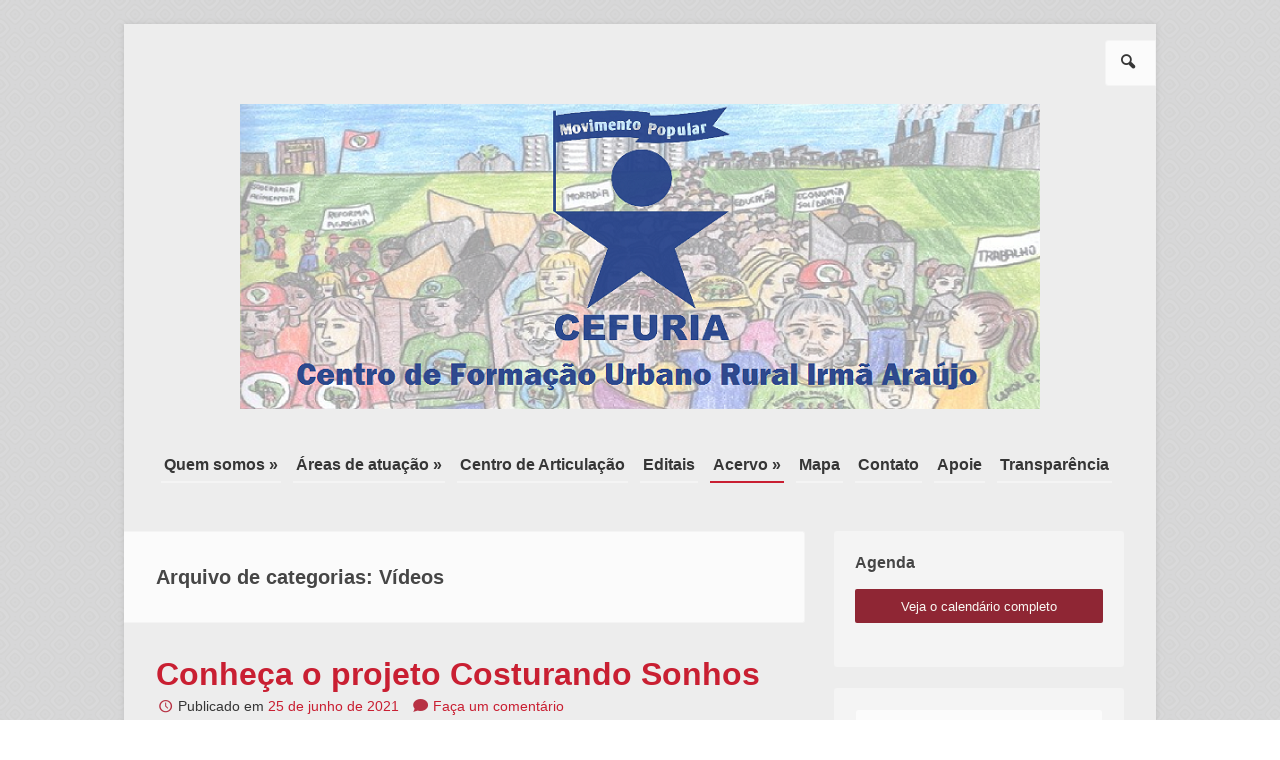

--- FILE ---
content_type: text/html; charset=UTF-8
request_url: https://www.cefuria.org.br/category/videos/
body_size: 10345
content:
<!DOCTYPE html>
<html lang="pt-BR">
	<head>
		<meta charset="UTF-8" />
		<meta name="viewport" content="width=device-width, initial-scale=1.0" />
		<title>Vídeos | Cefuria</title>
		<link rel="profile" href="https://gmpg.org/xfn/11" />
		<link rel="pingback" href="https://www.cefuria.org.br/xmlrpc.php" />
		<!--[if lt IE 9]>
		<script src="////www.cefuria.org.br/wp-content/themes/guarani/js/html5.js" type="text/javascript"></script>
		<![endif]-->
		
		<link rel='dns-prefetch' href='//redelivre.org.br' />
<link rel='dns-prefetch' href='//s.w.org' />
<link rel="alternate" type="application/rss+xml" title="Feed para Cefuria &raquo;" href="https://www.cefuria.org.br/feed/" />
<link rel="alternate" type="application/rss+xml" title="Feed de comentários para Cefuria &raquo;" href="https://www.cefuria.org.br/comments/feed/" />
<link rel="alternate" type="application/rss+xml" title="Feed de categoria para Cefuria &raquo; Vídeos" href="https://www.cefuria.org.br/category/videos/feed/" />
		<script type="text/javascript">
			window._wpemojiSettings = {"baseUrl":"https:\/\/s.w.org\/images\/core\/emoji\/2.2.1\/72x72\/","ext":".png","svgUrl":"https:\/\/s.w.org\/images\/core\/emoji\/2.2.1\/svg\/","svgExt":".svg","source":{"concatemoji":"\/\/\/\/www.cefuria.org.br\/wp-includes\/js\/wp-emoji-release.min.js?ver=313baa7f3e72aea67ea22ceafb0baea8"}};
			!function(a,b,c){function d(a){var b,c,d,e,f=String.fromCharCode;if(!k||!k.fillText)return!1;switch(k.clearRect(0,0,j.width,j.height),k.textBaseline="top",k.font="600 32px Arial",a){case"flag":return k.fillText(f(55356,56826,55356,56819),0,0),!(j.toDataURL().length<3e3)&&(k.clearRect(0,0,j.width,j.height),k.fillText(f(55356,57331,65039,8205,55356,57096),0,0),b=j.toDataURL(),k.clearRect(0,0,j.width,j.height),k.fillText(f(55356,57331,55356,57096),0,0),c=j.toDataURL(),b!==c);case"emoji4":return k.fillText(f(55357,56425,55356,57341,8205,55357,56507),0,0),d=j.toDataURL(),k.clearRect(0,0,j.width,j.height),k.fillText(f(55357,56425,55356,57341,55357,56507),0,0),e=j.toDataURL(),d!==e}return!1}function e(a){var c=b.createElement("script");c.src=a,c.defer=c.type="text/javascript",b.getElementsByTagName("head")[0].appendChild(c)}var f,g,h,i,j=b.createElement("canvas"),k=j.getContext&&j.getContext("2d");for(i=Array("flag","emoji4"),c.supports={everything:!0,everythingExceptFlag:!0},h=0;h<i.length;h++)c.supports[i[h]]=d(i[h]),c.supports.everything=c.supports.everything&&c.supports[i[h]],"flag"!==i[h]&&(c.supports.everythingExceptFlag=c.supports.everythingExceptFlag&&c.supports[i[h]]);c.supports.everythingExceptFlag=c.supports.everythingExceptFlag&&!c.supports.flag,c.DOMReady=!1,c.readyCallback=function(){c.DOMReady=!0},c.supports.everything||(g=function(){c.readyCallback()},b.addEventListener?(b.addEventListener("DOMContentLoaded",g,!1),a.addEventListener("load",g,!1)):(a.attachEvent("onload",g),b.attachEvent("onreadystatechange",function(){"complete"===b.readyState&&c.readyCallback()})),f=c.source||{},f.concatemoji?e(f.concatemoji):f.wpemoji&&f.twemoji&&(e(f.twemoji),e(f.wpemoji)))}(window,document,window._wpemojiSettings);
		</script>
		<style type="text/css">
img.wp-smiley,
img.emoji {
	display: inline !important;
	border: none !important;
	box-shadow: none !important;
	height: 1em !important;
	width: 1em !important;
	margin: 0 .07em !important;
	vertical-align: -0.1em !important;
	background: none !important;
	padding: 0 !important;
}
</style>
<link rel='stylesheet' id='twitter-track-fix-css'  href='https://www.cefuria.org.br/wp-content/mu-plugins/css/twitter-tracker.css?ver=313baa7f3e72aea67ea22ceafb0baea8' type='text/css' media='all' />
<link rel='stylesheet' id='normalize-css'  href='////www.cefuria.org.br/wp-content/themes/guarani/css/normalize.css?ver=1.0.2' type='text/css' media='all' />
<link rel='stylesheet' id='style-css'  href='////www.cefuria.org.br/wp-content/themes/guarani/style.css?ver=313baa7f3e72aea67ea22ceafb0baea8' type='text/css' media='all' />
<link rel='stylesheet' id='fancybox-css'  href='////www.cefuria.org.br/wp-content/themes/guarani/js/fancybox/jquery.fancybox.css?ver=313baa7f3e72aea67ea22ceafb0baea8' type='text/css' media='all' />
<link rel='stylesheet' id='clean-css'  href='////www.cefuria.org.br/wp-content/themes/guarani/css/schemes/clean.css' type='text/css' media='all' />
<link rel='stylesheet' id='eletro-widgets-css'  href='////www.cefuria.org.br/wp-content/themes/guarani/eletro-widgets.css?ver=313baa7f3e72aea67ea22ceafb0baea8' type='text/css' media='all' />
<script type='text/javascript' src='https://www.cefuria.org.br/wp-includes/js/jquery/jquery.js?ver=1.12.4'></script>
<script type='text/javascript' src='https://www.cefuria.org.br/wp-includes/js/jquery/jquery-migrate.min.js?ver=1.4.1'></script>
<script type='text/javascript' src='https://redelivre.org.br/wp-content/mu-plugins/includes/widgets/js/facebook-like.js?ver=313baa7f3e72aea67ea22ceafb0baea8'></script>
<script type='text/javascript' src='////www.cefuria.org.br/wp-content/themes/guarani/js/responsive.js?ver=313baa7f3e72aea67ea22ceafb0baea8'></script>
<script type='text/javascript'>
/* <![CDATA[ */
var campaign_common = {"label":{"MeusProjetos":"Nome de listagem dos blogs por usu\u00e1rio na barra superior administrativa","AdministrarProjetos":""},"value":{"MeusProjetos":"Meus projetos","AdministrarProjetos":"Administrar projetos"}};
/* ]]> */
</script>
<script type='text/javascript' src='https://www.cefuria.org.br/wp-content/mu-plugins/js/campaign_common.js?ver=313baa7f3e72aea67ea22ceafb0baea8'></script>
<link rel='https://api.w.org/' href='https://www.cefuria.org.br/wp-json/' />
<link rel="EditURI" type="application/rsd+xml" title="RSD" href="https://www.cefuria.org.br/xmlrpc.php?rsd" />
<link rel="wlwmanifest" type="application/wlwmanifest+xml" href="////www.cefuria.org.br/wp-includes/wlwmanifest.xml" /> 

	<!-- Customize CSS -->
		<style type="text/css">

				/* Header text */
		.site-title,
		.site-description {
			position: absolute !important;
			clip: rect(1px 1px 1px 1px); /* IE7 */
			clip: rect(1px, 1px, 1px, 1px);
		}
				
				.site-header > * {
			text-align: center;
		}
			</style> 
	<!-- /Customize CSS -->
	<style type="text/css" id="custom-background-css">
body.custom-background { background-color: #ffffff; background-image: url("https://www.cefuria.org.br/wp-content/themes/guarani/images/background.png"); background-position: left top; background-size: auto; background-repeat: repeat; background-attachment: scroll; }
</style>
	</head>
	
	<body data-rsssl=1 class="archive category category-videos category-15 custom-background group-blog scheme-clean">
	<!--[if lt IE 7]>
	<p class="browse-happy">
	 	Você está usando um navegador <strong>desatualizado</strong>. Por favor, <a href="http://browsehappy.com/">atualize seu navegador</a> ou <a href="http://www.google.com/chromeframe/?redirect=true">ative o Google Chrome Frame</a> para melhorar a sua experiência.	</p>
	<![endif]-->
		<div class="site-wrapper hfeed" style="background-color:#ededed"  >
				<header id="masthead" class="site-header cf" role="banner">
		
				<form method="get" id="searchform" action="https://www.cefuria.org.br/" role="search">
		<span aria-hidden="true" class="icon-search"></span>
		<label for="s" class="assistive-text">Pesquisar</label>
		<input type="text" class="field" name="s" value="" id="s" placeholder="Digite sua pesquisa e aperte enter" />
		<input type="submit" class="submit" name="submit" id="searchsubmit" value="Pesquisar" />
	</form>
			
			<div class="branding">
								<a href="https://www.cefuria.org.br/" title="Cefuria" rel="home">
					 <img class="site-logo" src="https://cefuria.redelivre.org.br/files/2014/07/redim.png" alt="Logo Cefuria" />
				</a>
				
				<h1 class="site-title">
					<a href="https://www.cefuria.org.br/" title="Cefuria" rel="home">
					   	Cefuria					</a>
				</h1>
				<h2 class="site-description"></h2>
			</div>
			
			
	
			<nav role="navigation" class="site-navigation main-navigation">
				<h1 class="assistive-text">Menu</h1>
				<div class="clearfix"></div>
				<div class="assistive-text skip-link"><a href="#content" title="Pule para o conteúdo">Pule para o conteúdo</a></div>
				<div class="menu-main-container"><ul id="menu-main" class="menu"><li id="menu-item-4152" class="menu-item menu-item-type-post_type menu-item-object-page menu-item-has-children menu-item-4152"><a href="https://www.cefuria.org.br/quem-somos/">Quem somos</a>
<ul class="sub-menu">
	<li id="menu-item-4154" class="menu-item menu-item-type-post_type menu-item-object-page menu-item-4154"><a href="https://www.cefuria.org.br/historico-2/">Histórico</a></li>
	<li id="menu-item-4145" class="menu-item menu-item-type-post_type menu-item-object-page menu-item-4145"><a href="https://www.cefuria.org.br/equipe/">Equipe</a></li>
	<li id="menu-item-4149" class="menu-item menu-item-type-post_type menu-item-object-page menu-item-4149"><a href="https://www.cefuria.org.br/direcao/">Direção</a></li>
	<li id="menu-item-4153" class="menu-item menu-item-type-post_type menu-item-object-page menu-item-4153"><a href="https://www.cefuria.org.br/parcerias/">Parcerias</a></li>
</ul>
</li>
<li id="menu-item-4150" class="menu-item menu-item-type-post_type menu-item-object-page menu-item-has-children menu-item-4150"><a href="https://www.cefuria.org.br/atuacao/">Áreas de atuação</a>
<ul class="sub-menu">
	<li id="menu-item-4155" class="menu-item menu-item-type-post_type menu-item-object-page menu-item-4155"><a href="https://www.cefuria.org.br/catadores/">Catadores de materiais recicláveis</a></li>
	<li id="menu-item-4157" class="menu-item menu-item-type-post_type menu-item-object-page menu-item-4157"><a href="https://www.cefuria.org.br/clubes-de-troca/">Clubes de Troca</a></li>
	<li id="menu-item-4158" class="menu-item menu-item-type-post_type menu-item-object-page menu-item-4158"><a href="https://www.cefuria.org.br/escola-de-formacao-escolinha/">Escola de Formação Básica Multiplicadora de Economia Popular Solidária</a></li>
	<li id="menu-item-4159" class="menu-item menu-item-type-post_type menu-item-object-page menu-item-4159"><a href="https://www.cefuria.org.br/feira/">Feira de Economia Popular Solidária</a></li>
	<li id="menu-item-4160" class="menu-item menu-item-type-post_type menu-item-object-page menu-item-4160"><a href="https://www.cefuria.org.br/padaria/">Padarias Comunitárias</a></li>
	<li id="menu-item-4162" class="menu-item menu-item-type-post_type menu-item-object-page menu-item-4162"><a href="https://www.cefuria.org.br/populacao-em-situacao-de-rua/">População em Situação de Rua</a></li>
	<li id="menu-item-6526" class="menu-item menu-item-type-post_type menu-item-object-page menu-item-6526"><a href="https://www.cefuria.org.br/redemandala/">Rede Mandala</a></li>
	<li id="menu-item-4137" class="menu-item menu-item-type-post_type menu-item-object-page menu-item-4137"><a href="https://www.cefuria.org.br/paa/">Segurança e Soberania Alimentar</a></li>
</ul>
</li>
<li id="menu-item-4989" class="menu-item menu-item-type-post_type menu-item-object-page menu-item-4989"><a href="https://www.cefuria.org.br/centro-de-articulacao-e-promocao/">Centro de Articulação</a></li>
<li id="menu-item-4163" class="menu-item menu-item-type-taxonomy menu-item-object-category menu-item-4163"><a href="https://www.cefuria.org.br/category/editais/">Editais</a></li>
<li id="menu-item-4161" class="menu-item menu-item-type-post_type menu-item-object-page current-menu-ancestor current-menu-parent current_page_parent current_page_ancestor menu-item-has-children menu-item-4161"><a href="https://www.cefuria.org.br/acervo-2/">Acervo</a>
<ul class="sub-menu">
	<li id="menu-item-4151" class="menu-item menu-item-type-post_type menu-item-object-page menu-item-has-children menu-item-4151"><a href="https://www.cefuria.org.br/publicacoes/">Publicações</a>
	<ul class="sub-menu">
		<li id="menu-item-4144" class="menu-item menu-item-type-post_type menu-item-object-page menu-item-4144"><a href="https://www.cefuria.org.br/cartilhas/">Cartilhas</a></li>
		<li id="menu-item-4146" class="menu-item menu-item-type-post_type menu-item-object-page menu-item-4146"><a href="https://www.cefuria.org.br/livros/">Livros</a></li>
	</ul>
</li>
	<li id="menu-item-4164" class="menu-item menu-item-type-taxonomy menu-item-object-category current-menu-item menu-item-has-children menu-item-4164"><a href="https://www.cefuria.org.br/category/videos/">Vídeos</a>
	<ul class="sub-menu">
		<li id="menu-item-4147" class="menu-item menu-item-type-post_type menu-item-object-page menu-item-4147"><a href="https://www.cefuria.org.br/tv-movimento/">Programa Movimento</a></li>
	</ul>
</li>
	<li id="menu-item-4132" class="menu-item menu-item-type-taxonomy menu-item-object-category menu-item-has-children menu-item-4132"><a href="https://www.cefuria.org.br/category/audios/">Áudio</a>
	<ul class="sub-menu">
		<li id="menu-item-4148" class="menu-item menu-item-type-post_type menu-item-object-page menu-item-4148"><a href="https://www.cefuria.org.br/audio-produtora-ponto-de-cultura/">Áudio Produtora / Ponto de Cultura</a></li>
	</ul>
</li>
	<li id="menu-item-4136" class="menu-item menu-item-type-taxonomy menu-item-object-category menu-item-4136"><a href="https://www.cefuria.org.br/category/noticias/">Notícias</a></li>
	<li id="menu-item-4139" class="menu-item menu-item-type-taxonomy menu-item-object-category menu-item-4139"><a href="https://www.cefuria.org.br/category/noticias/saiu-na-midia/">Saiu na mídia</a></li>
	<li id="menu-item-6571" class="menu-item menu-item-type-post_type menu-item-object-page menu-item-6571"><a href="https://www.cefuria.org.br/trabalhos-academicos-dissertacoes-e-teses/">Trabalhos acadêmicos</a></li>
</ul>
</li>
<li id="menu-item-4135" class="menu-item menu-item-type-custom menu-item-object-custom menu-item-4135"><a href="https://www.cefuria.org.br/mapa">Mapa</a></li>
<li id="menu-item-5" class="menu-item menu-item-type-custom menu-item-object-custom menu-item-5"><a href="http://cefuria.redelivre.org.br/contato">Contato</a></li>
<li id="menu-item-4979" class="menu-item menu-item-type-post_type menu-item-object-page menu-item-4979"><a href="https://www.cefuria.org.br/colabore-com-o-cefuria/">Apoie</a></li>
<li id="menu-item-5986" class="menu-item menu-item-type-post_type menu-item-object-page menu-item-5986"><a href="https://www.cefuria.org.br/transparencia/">Transparência</a></li>
</ul></div>			</nav><!-- .site-navigation .main-navigation -->
		</header><!-- #masthead .site-header -->
	
		<section id="main" class="main cf">
		<section id="primary" class="content-area">
			<div id="content" class="site-content" role="main">

			
				<header class="archive-header">
					<h1 class="archive-title">
						Arquivo de categorias: <span>Vídeos</span>					</h1>
									</header><!-- .archive-header -->

								
					
<article id="post-6547" class="post-6547 post type-post status-publish format-standard hentry category-videos">
	<header class="entry-header">
		<h1 class="entry-title"><a href="https://www.cefuria.org.br/2021/06/25/conheca-o-projeto-costurando-sonhos/" title="Permalink para Conheça o projeto Costurando Sonhos" rel="bookmark">Conheça o projeto Costurando Sonhos</a></h1>
				<div class="entry-meta">
			<span aria-hidden="true" class="icon-clock"></span>Publicado em <a href="https://www.cefuria.org.br/2021/06/25/conheca-o-projeto-costurando-sonhos/" title="12:50" rel="bookmark"><time class="entry-date" datetime="2021-06-25T12:50:49+00:00" pubdate>25 de junho de 2021</time></a>	<span class="comments-link"><span aria-hidden="true" class="icon-comment"></span><a href="https://www.cefuria.org.br/2021/06/25/conheca-o-projeto-costurando-sonhos/#respond">Faça um comentário</a></span>
			</div><!-- .entry-meta -->
			</header><!-- .entry-header -->

		<div class="entry-summary">
		<p>O Projeto Costurando Sonhos surge da necessidade de gerar renda a refugiados da Venezuela. Tendo a Economia Solidária como base, o projeto foi criado em 2019 com apoio da Rede [&hellip;]</p>
	</div><!-- .entry-summary -->
	
	<footer class="entry-meta">
								<span class="cat-links">
				Arquivado em <a href="https://www.cefuria.org.br/category/videos/" rel="category tag">Vídeos</a>			</span>
			
					
			</footer><!-- .entry-meta -->
</article><!-- #post-6547 -->

				
					
<article id="post-2838" class="post-2838 post type-post status-publish format-standard has-post-thumbnail hentry category-noticias category-videos tag-alep tag-app-sindicato tag-beto-richa tag-cwb-tv tag-forum-comunitario tag-greve-dos-servidores tag-pacotaco tag-silvana-prestes">
	<header class="entry-header">
		<h1 class="entry-title"><a href="https://www.cefuria.org.br/2015/03/10/forum-comunitario-greve-dos-servidores-estaduais-do-parana/" title="Permalink para Fórum Comunitário |  Greve dos servidores estaduais do Paraná" rel="bookmark">Fórum Comunitário |  Greve dos servidores estaduais do Paraná</a></h1>
				<div class="entry-meta">
			<span aria-hidden="true" class="icon-clock"></span>Publicado em <a href="https://www.cefuria.org.br/2015/03/10/forum-comunitario-greve-dos-servidores-estaduais-do-parana/" title="15:09" rel="bookmark"><time class="entry-date" datetime="2015-03-10T15:09:21+00:00" pubdate>10 de março de 2015</time></a>	<span class="comments-link"><span aria-hidden="true" class="icon-comment"></span><a href="https://www.cefuria.org.br/2015/03/10/forum-comunitario-greve-dos-servidores-estaduais-do-parana/#respond">Faça um comentário</a></span>
			</div><!-- .entry-meta -->
			</header><!-- .entry-header -->

		<div class="entry-summary">
		<p>Após um mês de constantes mobilizações, os professores da rede pública estadual de ensino encerraram as paralisações neste dia 9 de março. Mais de dez mil trabalhadores haviam parado suas atividades. O [&hellip;]</p>
	</div><!-- .entry-summary -->
	
	<footer class="entry-meta">
								<span class="cat-links">
				Arquivado em <a href="https://www.cefuria.org.br/category/noticias/" rel="category tag">Notícias</a>, <a href="https://www.cefuria.org.br/category/videos/" rel="category tag">Vídeos</a>			</span>
			
						<span class="sep"> | </span>
			<span class="tags-links">
				Marcado como <a href="https://www.cefuria.org.br/tag/alep/" rel="tag">ALEP</a>, <a href="https://www.cefuria.org.br/tag/app-sindicato/" rel="tag">APP Sindicato</a>, <a href="https://www.cefuria.org.br/tag/beto-richa/" rel="tag">Beto Richa</a>, <a href="https://www.cefuria.org.br/tag/cwb-tv/" rel="tag">CWB TV</a>, <a href="https://www.cefuria.org.br/tag/forum-comunitario/" rel="tag">Fórum Comunitário</a>, <a href="https://www.cefuria.org.br/tag/greve-dos-servidores/" rel="tag">greve dos servidores</a>, <a href="https://www.cefuria.org.br/tag/pacotaco/" rel="tag">pacotaço</a>, <a href="https://www.cefuria.org.br/tag/silvana-prestes/" rel="tag">Silvana Prestes</a>			</span>
					
			</footer><!-- .entry-meta -->
</article><!-- #post-2838 -->

				
					
<article id="post-2462" class="post-2462 post type-post status-publish format-standard has-post-thumbnail hentry category-saiu-na-midia category-videos tag-almirante-tamandare tag-economia-solidaria tag-fermento-na-massa tag-padaria-comunitaria tag-pao-da-vida tag-senaes">
	<header class="entry-header">
		<h1 class="entry-title"><a href="https://www.cefuria.org.br/2014/11/10/padaria-comunitaria-e-inaugurada-na-paroquia-sao-joao-batista-em-almirante-tamandare/" title="Permalink para TV Evangelizar | Padaria Comunitária é inaugurada na Paróquia São João Batista em Almirante Tamandaré" rel="bookmark">TV Evangelizar | Padaria Comunitária é inaugurada na Paróquia São João Batista em Almirante Tamandaré</a></h1>
				<div class="entry-meta">
			<span aria-hidden="true" class="icon-clock"></span>Publicado em <a href="https://www.cefuria.org.br/2014/11/10/padaria-comunitaria-e-inaugurada-na-paroquia-sao-joao-batista-em-almirante-tamandare/" title="15:27" rel="bookmark"><time class="entry-date" datetime="2014-11-10T15:27:57+00:00" pubdate>10 de novembro de 2014</time></a>	<span class="comments-link"><span aria-hidden="true" class="icon-comment"></span><a href="https://www.cefuria.org.br/2014/11/10/padaria-comunitaria-e-inaugurada-na-paroquia-sao-joao-batista-em-almirante-tamandare/#respond">Faça um comentário</a></span>
			</div><!-- .entry-meta -->
			</header><!-- .entry-header -->

		<div class="entry-summary">
		<p>A Padaria Comunitária Pão da Vida foi inaugurada no dia 1º de novembro na Paróquia São João Batista em Almirante Tamandaré. Confira nesta reportagem da TV Evangelizar.</p>
	</div><!-- .entry-summary -->
	
	<footer class="entry-meta">
								<span class="cat-links">
				Arquivado em <a href="https://www.cefuria.org.br/category/noticias/saiu-na-midia/" rel="category tag">Saiu na mídia</a>, <a href="https://www.cefuria.org.br/category/videos/" rel="category tag">Vídeos</a>			</span>
			
						<span class="sep"> | </span>
			<span class="tags-links">
				Marcado como <a href="https://www.cefuria.org.br/tag/almirante-tamandare/" rel="tag">Almirante Tamandaré</a>, <a href="https://www.cefuria.org.br/tag/economia-solidaria/" rel="tag">Economia Solidária</a>, <a href="https://www.cefuria.org.br/tag/fermento-na-massa/" rel="tag">Fermento na Massa</a>, <a href="https://www.cefuria.org.br/tag/padaria-comunitaria/" rel="tag">Padaria Comunitária</a>, <a href="https://www.cefuria.org.br/tag/pao-da-vida/" rel="tag">Pão da Vida</a>, <a href="https://www.cefuria.org.br/tag/senaes/" rel="tag">SENAES</a>			</span>
					
			</footer><!-- .entry-meta -->
</article><!-- #post-2462 -->

				
					
<article id="post-2012" class="post-2012 post type-post status-publish format-standard has-post-thumbnail hentry category-videos tag-plebiscito-constituinte-exclusiva tag-plebiscito-popular tag-reforma-do-sistema-politico">
	<header class="entry-header">
		<h1 class="entry-title"><a href="https://www.cefuria.org.br/2014/09/04/2012/" title="Permalink para Confira depoimento de apoio ao Plebiscito pela Constituinte do Sistema Político" rel="bookmark">Confira depoimento de apoio ao Plebiscito pela Constituinte do Sistema Político</a></h1>
				<div class="entry-meta">
			<span aria-hidden="true" class="icon-clock"></span>Publicado em <a href="https://www.cefuria.org.br/2014/09/04/2012/" title="17:00" rel="bookmark"><time class="entry-date" datetime="2014-09-04T17:00:22+00:00" pubdate>4 de setembro de 2014</time></a>	<span class="comments-link"><span aria-hidden="true" class="icon-comment"></span><a href="https://www.cefuria.org.br/2014/09/04/2012/#respond">Faça um comentário</a></span>
			</div><!-- .entry-meta -->
			</header><!-- .entry-header -->

		<div class="entry-summary">
		<p>Elson Faxina, professor da UFPR, militante que contribuiu para a mobilização da Constituinte de 1988, apoia o Plebiscito Popular por uma Constituinte Exclusiva do Sistema Político. &gt;&gt; Clique aqui para assistir. &#8220;Apostar [&hellip;]</p>
	</div><!-- .entry-summary -->
	
	<footer class="entry-meta">
								<span class="cat-links">
				Arquivado em <a href="https://www.cefuria.org.br/category/videos/" rel="category tag">Vídeos</a>			</span>
			
						<span class="sep"> | </span>
			<span class="tags-links">
				Marcado como <a href="https://www.cefuria.org.br/tag/plebiscito-constituinte-exclusiva/" rel="tag">Plebiscito Constituinte Exclusiva</a>, <a href="https://www.cefuria.org.br/tag/plebiscito-popular/" rel="tag">Plebiscito popular</a>, <a href="https://www.cefuria.org.br/tag/reforma-do-sistema-politico/" rel="tag">Reforma do Sistema Político</a>			</span>
					
			</footer><!-- .entry-meta -->
</article><!-- #post-2012 -->

				
					
<article id="post-1893" class="post-1893 post type-post status-publish format-standard has-post-thumbnail hentry category-videos">
	<header class="entry-header">
		<h1 class="entry-title"><a href="https://www.cefuria.org.br/2014/06/26/video-do-ii-congresso-do-movimento-nacional-da-populacao-de-rua/" title="Permalink para Vídeo do II Congresso do Movimento Nacional da População de Rua" rel="bookmark">Vídeo do II Congresso do Movimento Nacional da População de Rua</a></h1>
				<div class="entry-meta">
			<span aria-hidden="true" class="icon-clock"></span>Publicado em <a href="https://www.cefuria.org.br/2014/06/26/video-do-ii-congresso-do-movimento-nacional-da-populacao-de-rua/" title="17:06" rel="bookmark"><time class="entry-date" datetime="2014-06-26T17:06:23+00:00" pubdate>26 de junho de 2014</time></a>	<span class="comments-link"><span aria-hidden="true" class="icon-comment"></span><a href="https://www.cefuria.org.br/2014/06/26/video-do-ii-congresso-do-movimento-nacional-da-populacao-de-rua/#respond">Faça um comentário</a></span>
			</div><!-- .entry-meta -->
			</header><!-- .entry-header -->

		<div class="entry-summary">
		<p>Confira o vídeo produzido durante o Segundo Congresso do Movimento Nacional da População de Rua. Nesta edição, com o tema &#8220;O Direito a ter Direitos&#8221;, o evento reuniu as organizações [&hellip;]</p>
	</div><!-- .entry-summary -->
	
	<footer class="entry-meta">
								<span class="cat-links">
				Arquivado em <a href="https://www.cefuria.org.br/category/videos/" rel="category tag">Vídeos</a>			</span>
			
					
			</footer><!-- .entry-meta -->
</article><!-- #post-1893 -->

				
					
<article id="post-1814" class="post-1814 post type-post status-publish format-standard has-post-thumbnail hentry category-videos tag-constituinte-ja tag-plebiscito-constituinte-exclusiva tag-plebiscito-popular tag-sistema-politico">
	<header class="entry-header">
		<h1 class="entry-title"><a href="https://www.cefuria.org.br/2014/06/06/do-pao-a-organizacao-ii-video-da-campanha-pelo-plebiscito-da-constituinte-do-sistema-politico/" title="Permalink para Do pão à organização | 2º vídeo da campanha pelo Plebiscito da Constituinte do Sistema Político" rel="bookmark">Do pão à organização | 2º vídeo da campanha pelo Plebiscito da Constituinte do Sistema Político</a></h1>
				<div class="entry-meta">
			<span aria-hidden="true" class="icon-clock"></span>Publicado em <a href="https://www.cefuria.org.br/2014/06/06/do-pao-a-organizacao-ii-video-da-campanha-pelo-plebiscito-da-constituinte-do-sistema-politico/" title="16:25" rel="bookmark"><time class="entry-date" datetime="2014-06-06T16:25:39+00:00" pubdate>6 de junho de 2014</time></a>	<span class="comments-link"><span aria-hidden="true" class="icon-comment"></span><a href="https://www.cefuria.org.br/2014/06/06/do-pao-a-organizacao-ii-video-da-campanha-pelo-plebiscito-da-constituinte-do-sistema-politico/#respond">Faça um comentário</a></span>
			</div><!-- .entry-meta -->
			</header><!-- .entry-header -->

		<div class="entry-summary">
		<p>Está pronto o segundo vídeo da campanha pelo Plebiscito da Constituinte do Sistema Político! O material é resultado da articulação paranaense pelo Plebiscito. Os poucos recursos foram superados por muita [&hellip;]</p>
	</div><!-- .entry-summary -->
	
	<footer class="entry-meta">
								<span class="cat-links">
				Arquivado em <a href="https://www.cefuria.org.br/category/videos/" rel="category tag">Vídeos</a>			</span>
			
						<span class="sep"> | </span>
			<span class="tags-links">
				Marcado como <a href="https://www.cefuria.org.br/tag/constituinte-ja/" rel="tag">Constituinte Já!</a>, <a href="https://www.cefuria.org.br/tag/plebiscito-constituinte-exclusiva/" rel="tag">Plebiscito Constituinte Exclusiva</a>, <a href="https://www.cefuria.org.br/tag/plebiscito-popular/" rel="tag">Plebiscito popular</a>, <a href="https://www.cefuria.org.br/tag/sistema-politico/" rel="tag">Sistema Político</a>			</span>
					
			</footer><!-- .entry-meta -->
</article><!-- #post-1814 -->

				
					
<article id="post-2058" class="post-2058 post type-post status-publish format-standard hentry category-videos tag-atingidos-por-barragens tag-energia tag-hidreletricas tag-recursos-hidricos">
	<header class="entry-header">
		<h1 class="entry-title"><a href="https://www.cefuria.org.br/2014/05/14/atingidos-por-barragens/" title="Permalink para Atingidos por Barragens" rel="bookmark">Atingidos por Barragens</a></h1>
				<div class="entry-meta">
			<span aria-hidden="true" class="icon-clock"></span>Publicado em <a href="https://www.cefuria.org.br/2014/05/14/atingidos-por-barragens/" title="14:56" rel="bookmark"><time class="entry-date" datetime="2014-05-14T14:56:05+00:00" pubdate>14 de maio de 2014</time></a>	<span class="comments-link"><span aria-hidden="true" class="icon-comment"></span><a href="https://www.cefuria.org.br/2014/05/14/atingidos-por-barragens/#respond">Faça um comentário</a></span>
			</div><!-- .entry-meta -->
			</header><!-- .entry-header -->

		<div class="entry-summary">
		<p>Vídeo apresenta a questão energética no país, recursos hídricos, construção de hidrelétricas e a realidade das famílias atingidas por barragens.</p>
	</div><!-- .entry-summary -->
	
	<footer class="entry-meta">
								<span class="cat-links">
				Arquivado em <a href="https://www.cefuria.org.br/category/videos/" rel="category tag">Vídeos</a>			</span>
			
						<span class="sep"> | </span>
			<span class="tags-links">
				Marcado como <a href="https://www.cefuria.org.br/tag/atingidos-por-barragens/" rel="tag">atingidos por barragens</a>, <a href="https://www.cefuria.org.br/tag/energia/" rel="tag">energia</a>, <a href="https://www.cefuria.org.br/tag/hidreletricas/" rel="tag">hidrelétricas</a>, <a href="https://www.cefuria.org.br/tag/recursos-hidricos/" rel="tag">recursos hídricos</a>			</span>
					
			</footer><!-- .entry-meta -->
</article><!-- #post-2058 -->

				
					
<article id="post-1694" class="post-1694 post type-post status-publish format-standard has-post-thumbnail hentry category-videos tag-cwbtv tag-ditadura-militar tag-forum-comunitario tag-forum-paranaense-de-resgate-da-verdade-memoria-e-justica tag-levante-popular-da-juventude tag-oab">
	<header class="entry-header">
		<h1 class="entry-title"><a href="https://www.cefuria.org.br/2014/05/13/forum-comunitario-nos-50-anos-do-golpe-civil-militar-no-brasil-movimentos-cobram-memoria-verdade-e-justica/" title="Permalink para Fórum Comunitário | Nos 50 anos do golpe civil-militar no Brasil, movimentos cobram memória verdade e justiça" rel="bookmark">Fórum Comunitário | Nos 50 anos do golpe civil-militar no Brasil, movimentos cobram memória verdade e justiça</a></h1>
				<div class="entry-meta">
			<span aria-hidden="true" class="icon-clock"></span>Publicado em <a href="https://www.cefuria.org.br/2014/05/13/forum-comunitario-nos-50-anos-do-golpe-civil-militar-no-brasil-movimentos-cobram-memoria-verdade-e-justica/" title="16:26" rel="bookmark"><time class="entry-date" datetime="2014-05-13T16:26:46+00:00" pubdate>13 de maio de 2014</time></a>	<span class="comments-link"><span aria-hidden="true" class="icon-comment"></span><a href="https://www.cefuria.org.br/2014/05/13/forum-comunitario-nos-50-anos-do-golpe-civil-militar-no-brasil-movimentos-cobram-memoria-verdade-e-justica/#respond">Faça um comentário</a></span>
			</div><!-- .entry-meta -->
			</header><!-- .entry-header -->

		<div class="entry-summary">
		<p>&gt;&gt; Clique aqui para assistir.  O aniversário de 50 anos do Golpe Militar no Brasil foi marcado por debates, manifestações, escrachos e ações diretas por todo o país. As ações [&hellip;]</p>
	</div><!-- .entry-summary -->
	
	<footer class="entry-meta">
								<span class="cat-links">
				Arquivado em <a href="https://www.cefuria.org.br/category/videos/" rel="category tag">Vídeos</a>			</span>
			
						<span class="sep"> | </span>
			<span class="tags-links">
				Marcado como <a href="https://www.cefuria.org.br/tag/cwbtv/" rel="tag">CWBTV</a>, <a href="https://www.cefuria.org.br/tag/ditadura-militar/" rel="tag">Ditadura Militar</a>, <a href="https://www.cefuria.org.br/tag/forum-comunitario/" rel="tag">Fórum Comunitário</a>, <a href="https://www.cefuria.org.br/tag/forum-paranaense-de-resgate-da-verdade-memoria-e-justica/" rel="tag">Fórum Paranaense de Resgate da Verdade Memória e Justiça</a>, <a href="https://www.cefuria.org.br/tag/levante-popular-da-juventude/" rel="tag">Levante Popular da Juventude</a>, <a href="https://www.cefuria.org.br/tag/oab/" rel="tag">OAB</a>			</span>
					
			</footer><!-- .entry-meta -->
</article><!-- #post-1694 -->

				
					
<article id="post-1441" class="post-1441 post type-post status-publish format-standard has-post-thumbnail hentry category-noticias category-videos tag-camara-municipal-de-curitiba tag-canal-comunitario tag-estatuto-das-cidades tag-forum-comunitario tag-plano-diretor-curitiba tag-plano-diretor-participativo">
	<header class="entry-header">
		<h1 class="entry-title"><a href="https://www.cefuria.org.br/2014/03/12/forum-comunitario-organizacoes-cobram-participacao-popular-na-revisao-do-plano-diretor-de-curitiba/" title="Permalink para Fórum Comunitário | Organizações cobram participação popular na revisão do Plano Diretor de Curitiba" rel="bookmark">Fórum Comunitário | Organizações cobram participação popular na revisão do Plano Diretor de Curitiba</a></h1>
				<div class="entry-meta">
			<span aria-hidden="true" class="icon-clock"></span>Publicado em <a href="https://www.cefuria.org.br/2014/03/12/forum-comunitario-organizacoes-cobram-participacao-popular-na-revisao-do-plano-diretor-de-curitiba/" title="15:54" rel="bookmark"><time class="entry-date" datetime="2014-03-12T15:54:53+00:00" pubdate>12 de março de 2014</time></a>	<span class="comments-link"><span aria-hidden="true" class="icon-comment"></span><a href="https://www.cefuria.org.br/2014/03/12/forum-comunitario-organizacoes-cobram-participacao-popular-na-revisao-do-plano-diretor-de-curitiba/#respond">Faça um comentário</a></span>
			</div><!-- .entry-meta -->
			</header><!-- .entry-header -->

		<div class="entry-summary">
		<p>Com informações do site Mobiliza Curitiba Os futuros projetos e diretrizes ligadas à mobilidade, moradia, equipamentos de cultura e lazer de Curitiba estarão em debate neste ano, para a revisão do [&hellip;]</p>
	</div><!-- .entry-summary -->
	
	<footer class="entry-meta">
								<span class="cat-links">
				Arquivado em <a href="https://www.cefuria.org.br/category/noticias/" rel="category tag">Notícias</a>, <a href="https://www.cefuria.org.br/category/videos/" rel="category tag">Vídeos</a>			</span>
			
						<span class="sep"> | </span>
			<span class="tags-links">
				Marcado como <a href="https://www.cefuria.org.br/tag/camara-municipal-de-curitiba/" rel="tag">Câmara Municipal de Curitiba</a>, <a href="https://www.cefuria.org.br/tag/canal-comunitario/" rel="tag">Canal Comunitário</a>, <a href="https://www.cefuria.org.br/tag/estatuto-das-cidades/" rel="tag">Estatuto das Cidades</a>, <a href="https://www.cefuria.org.br/tag/forum-comunitario/" rel="tag">Fórum Comunitário</a>, <a href="https://www.cefuria.org.br/tag/plano-diretor-curitiba/" rel="tag">Plano Diretor Curitiba</a>, <a href="https://www.cefuria.org.br/tag/plano-diretor-participativo/" rel="tag">Plano Diretor Participativo.</a>			</span>
					
			</footer><!-- .entry-meta -->
</article><!-- #post-1441 -->

				
					
<article id="post-1383" class="post-1383 post type-post status-publish format-standard has-post-thumbnail hentry category-videos tag-direitos-civis tag-direitos-economicos tag-direitos-sociais tag-igualdade tag-movimentos-sociais tag-parana tag-plebiscito-constituinte-exclusiva tag-reforma-agraria tag-reforma-tributaria tag-reforma-urbana tag-sistema-politico">
	<header class="entry-header">
		<h1 class="entry-title"><a href="https://www.cefuria.org.br/2014/02/20/1383/" title="Permalink para Vídeo resgata a Constituição Federal para fortalecer a mobilização pelo Plebiscito Popular" rel="bookmark">Vídeo resgata a Constituição Federal para fortalecer a mobilização pelo Plebiscito Popular</a></h1>
				<div class="entry-meta">
			<span aria-hidden="true" class="icon-clock"></span>Publicado em <a href="https://www.cefuria.org.br/2014/02/20/1383/" title="16:06" rel="bookmark"><time class="entry-date" datetime="2014-02-20T16:06:17+00:00" pubdate>20 de fevereiro de 2014</time></a>	<span class="comments-link"><span aria-hidden="true" class="icon-comment"></span><a href="https://www.cefuria.org.br/2014/02/20/1383/#respond">Faça um comentário</a></span>
			</div><!-- .entry-meta -->
			</header><!-- .entry-header -->

		<div class="entry-summary">
		<p>A proposta do Plebiscito pela Constituinte Exclusiva e Soberana do Sistema Político ganha forma e corpo e movimento Brasil a fora, está sendo discutida por movimentos sociais, organizações, sindicatos, partidos, [&hellip;]</p>
	</div><!-- .entry-summary -->
	
	<footer class="entry-meta">
								<span class="cat-links">
				Arquivado em <a href="https://www.cefuria.org.br/category/videos/" rel="category tag">Vídeos</a>			</span>
			
						<span class="sep"> | </span>
			<span class="tags-links">
				Marcado como <a href="https://www.cefuria.org.br/tag/direitos-civis/" rel="tag">direitos civis</a>, <a href="https://www.cefuria.org.br/tag/direitos-economicos/" rel="tag">direitos econômicos</a>, <a href="https://www.cefuria.org.br/tag/direitos-sociais/" rel="tag">direitos sociais</a>, <a href="https://www.cefuria.org.br/tag/igualdade/" rel="tag">igualdade</a>, <a href="https://www.cefuria.org.br/tag/movimentos-sociais/" rel="tag">Movimentos sociais</a>, <a href="https://www.cefuria.org.br/tag/parana/" rel="tag">paraná</a>, <a href="https://www.cefuria.org.br/tag/plebiscito-constituinte-exclusiva/" rel="tag">Plebiscito Constituinte Exclusiva</a>, <a href="https://www.cefuria.org.br/tag/reforma-agraria/" rel="tag">REFORMA AGRÁRIA</a>, <a href="https://www.cefuria.org.br/tag/reforma-tributaria/" rel="tag">reforma tributária</a>, <a href="https://www.cefuria.org.br/tag/reforma-urbana/" rel="tag">reforma urbana</a>, <a href="https://www.cefuria.org.br/tag/sistema-politico/" rel="tag">Sistema Político</a>			</span>
					
			</footer><!-- .entry-meta -->
</article><!-- #post-1383 -->

				
					<nav role="navigation" id="nav-below" class="site-navigation paging-navigation">
		<h1 class="assistive-text">Navegação de posts</h1>

	
				<div class="previous"><a href="https://www.cefuria.org.br/category/videos/page/2/" ><span class="meta-nav">&larr;</span> Posts antigos</a></div>
		
		
	
	</nav><!-- #nav-below -->
	
			
			</div><!-- #content .site-content -->
		</section><!-- #primary .content-area -->

		<div id="secondary" class="widget-area" role="complementary">
						<aside id="widget_agenda-2" class="widget-container WidgetAgenda"><h3 class="widget-title">Agenda</h3>        <p class="textright"><a href="https://www.cefuria.org.br/agenda/" class="all">veja o calendário completo</a></p>
        
        </aside><aside id="search-2" class="widget-container widget_search">	<form method="get" id="searchform" action="https://www.cefuria.org.br/" role="search">
		<span aria-hidden="true" class="icon-search"></span>
		<label for="s" class="assistive-text">Pesquisar</label>
		<input type="text" class="field" name="s" value="" id="s" placeholder="Digite sua pesquisa e aperte enter" />
		<input type="submit" class="submit" name="submit" id="searchsubmit" value="Pesquisar" />
	</form>
</aside><aside id="pages-2" class="widget-container widget_pages"><h3 class="widget-title">População em Situação de Rua e Economia Solidária: construindo uma nova sociedade</h3>		<ul>
			<li class="page_item page-item-1652"><a href="https://www.cefuria.org.br/acervo-2/">Acervo</a></li>
<li class="page_item page-item-5061"><a href="https://www.cefuria.org.br/agradecemos-o-seu-apoio/">Agradecemos o seu apoio!</a></li>
<li class="page_item page-item-4976 page_item_has_children"><a href="https://www.cefuria.org.br/colabore-com-o-cefuria/">Apoie</a>
<ul class='children'>
	<li class="page_item page-item-5784"><a href="https://www.cefuria.org.br/colabore-com-o-cefuria/nota-parana/">Nota Paraná: Colabore com o Cefuria doando suas notas fiscais</a></li>
</ul>
</li>
<li class="page_item page-item-296 page_item_has_children"><a href="https://www.cefuria.org.br/atuacao/">Áreas de atuação</a>
<ul class='children'>
	<li class="page_item page-item-6630"><a href="https://www.cefuria.org.br/atuacao/servico-social/">Serviço Social</a></li>
</ul>
</li>
<li class="page_item page-item-135"><a href="https://www.cefuria.org.br/audio-produtora-ponto-de-cultura/">Áudio Produtora / Ponto de Cultura</a></li>
<li class="page_item page-item-1139"><a href="https://www.cefuria.org.br/campanha-pela-democratizacao-da-comunicacao/">Campanha pela Democratização da Comunicação</a></li>
<li class="page_item page-item-139"><a href="https://www.cefuria.org.br/cartilhas/">Cartilhas</a></li>
<li class="page_item page-item-188"><a href="https://www.cefuria.org.br/catadores/">Catadores de materiais recicláveis</a></li>
<li class="page_item page-item-4984"><a href="https://www.cefuria.org.br/centro-de-articulacao-e-promocao/">Centro de Articulação</a></li>
<li class="page_item page-item-121"><a href="https://www.cefuria.org.br/cedoc-mara-vallauri/">Centro de Documentação</a></li>
<li class="page_item page-item-5032"><a href="https://www.cefuria.org.br/centro-de-documentacao-e-biblioteca-popular-cedoc/">Centro de Documentação e Biblioteca Popular &#8211; Cedoc</a></li>
<li class="page_item page-item-192"><a href="https://www.cefuria.org.br/clubes-de-troca/">Clubes de Troca</a></li>
<li class="page_item page-item-211"><a href="https://www.cefuria.org.br/direcao/">Direção</a></li>
<li class="page_item page-item-107"><a href="https://www.cefuria.org.br/equipe/">Equipe</a></li>
<li class="page_item page-item-129"><a href="https://www.cefuria.org.br/escola-de-formacao-escolinha/">Escola de Formação Básica Multiplicadora de Economia Popular Solidária</a></li>
<li class="page_item page-item-194"><a href="https://www.cefuria.org.br/feira/">Feira de Economia Popular Solidária</a></li>
<li class="page_item page-item-305"><a href="https://www.cefuria.org.br/historico-2/">Histórico</a></li>
<li class="page_item page-item-1055"><a href="https://www.cefuria.org.br/ii-curso-de-comunicacao-popular-do-parana/">II Curso de Comunicação Popular do Paraná</a></li>
<li class="page_item page-item-137"><a href="https://www.cefuria.org.br/livros/">Livros</a></li>
<li class="page_item page-item-791"><a href="https://www.cefuria.org.br/mobilize/">Mobilize</a></li>
<li class="page_item page-item-186"><a href="https://www.cefuria.org.br/padaria/">Padarias Comunitárias</a></li>
<li class="page_item page-item-290"><a href="https://www.cefuria.org.br/parcerias/">Parcerias</a></li>
<li class="page_item page-item-1513"><a href="https://www.cefuria.org.br/plebiscito-popular-por-uma-constituinte-exclusiva/">Plebiscito Popular por uma Constituinte Exclusiva</a></li>
<li class="page_item page-item-3269"><a href="https://www.cefuria.org.br/populacao-em-situacao-de-rua/">População em Situação de Rua</a></li>
<li class="page_item page-item-4706"><a href="https://www.cefuria.org.br/populacao-em-situacao-de-rua-e-economia-solidaria-construindo-uma-nova-sociedade/">População em Situação de Rua e Economia Solidária: construindo uma nova sociedade</a></li>
<li class="page_item page-item-141"><a href="https://www.cefuria.org.br/tv-movimento/">Programa Movimento</a></li>
<li class="page_item page-item-294"><a href="https://www.cefuria.org.br/publicacoes/">Publicações</a></li>
<li class="page_item page-item-292"><a href="https://www.cefuria.org.br/quem-somos/">Quem somos</a></li>
<li class="page_item page-item-133"><a href="https://www.cefuria.org.br/rede-da-vida/">Rede da Vida</a></li>
<li class="page_item page-item-6506"><a href="https://www.cefuria.org.br/redemandala/">Rede Mandala &#8211; Rede Paranaense de Economia Solidária Campo-Cidade</a></li>
<li class="page_item page-item-131"><a href="https://www.cefuria.org.br/paa/">Segurança e Soberania Alimentar</a></li>
<li class="page_item page-item-6565"><a href="https://www.cefuria.org.br/trabalhos-academicos-dissertacoes-e-teses/">Trabalhos acadêmicos, dissertações e teses</a></li>
<li class="page_item page-item-5983 page_item_has_children"><a href="https://www.cefuria.org.br/transparencia/">Transparência</a>
<ul class='children'>
	<li class="page_item page-item-5989"><a href="https://www.cefuria.org.br/transparencia/projeto-rede-mandala-rede-estadual-de-cooperacao-solidaria/">Projeto Rede Mandala &#8211; Termo de Fomento</a></li>
</ul>
</li>
<li class="page_item page-item-119"><a href="https://www.cefuria.org.br/videoteca-popular/">Videoteca Popular</a></li>
		</ul>
		</aside>		</div><!-- #secondary .widget-area -->

		</section><!-- #main .site-main -->
		
					<section id="tertiary" class="sidebar-container cf" role="complementary">
				<div class="widget-area">
					<aside id="text-2" class="widget-container widget_text"><h3 class="widget-title">QUEM SOMOS</h3>			<div class="textwidget">O Cefuria tem como objetivo central contribuir para a formação política e a articulação dos movimentos populares de Curitiba e Região Metropolitana. Desde a criação, em 1981, o Centro utiliza a educação popular como ferramenta de trabalho com grupos de base, para o empoderamento dos/as trabalhadores/as na construção do Projeto Popular para o Brasil.</div>
		</aside><aside id="facebooklikebox-2" class="widget-container FacebookLikeBox"><h3 class="widget-title">&nbsp</h3>        <iframe src="//www.facebook.com/plugins/likebox.php?href=http%3A%2F%2Fwww.facebook.com%2Fcefuria&amp;wXXXXw&amp;height=285&amp;colorscheme=light&amp;show_faces=true&amp;border_color=white&amp;stream=false&amp;show_border=false&amp;header=false&amp;appId=" scrolling="no" frameborder="0" allowTransparency="true" style="width:100%;height:285px;overflow:hidden;" ></iframe>
        </aside>				</div>
			</section><!-- #tertiary -->
			
		<footer id="colophon" class="site-footer cf" role="contentinfo">
			<div class="site-info">
								<a href="" class="site-url">Cefuria</a><br>
								<div class="site-contact-info">
					Rua Desembargador Motta, 2791 (frente), bairro Bigorrilho <br />
Curitiba (PR) | CEP: 80430-152<br />
Telefones: (41) 3225-5582<br />
E-mail: institucional.cefuria@gmail.com				</div><!-- .site-contact-info -->
							</div><!-- .site-info -->

	    	    
	<div id="social-bookmarks" class="alignright">
		<a id="facebook" href="http://www.facebook.com/cefuria" title="Facebook"></a>						<a id="youtube" href="www.youtube.com/@cefuria" title="YouTube"></a>		<a id="instagram" href="https://www.instagram.com/cefuria.irma.araujo/" title="Instagram"></a>						<a id="rss" href="https://www.cefuria.org.br/rss" title="RSS"></a>
	</div>
    
    		</footer><!-- #colophon .site-footer -->
		
	</div><!-- .site-wrapper .hfeed .site -->
	
	 <div class="guarani-credits cf" >
          <!-- <a href="http://redelivre.org.br/" title="Redelivre" class="icon-campanha-completa"><img src="////www.cefuria.org.br/wp-content/themes/guarani/images/icon-campanha-completa.png" alt="Redelivre logo" /><span class="assistive-text">Redelivre</span></a>-->
		<a href="http://wordpress.org/" title="Orgulhosamente criado com WordPress" class="icon-wordpress" rel="generator"><img src="////www.cefuria.org.br/wp-content/themes/guarani/images/icon-wordpress.png" alt="Logo do WordPress" /><span class="assistive-text">Orgulhosamente criado com WordPress</span></a>
	</div> <!-- .guarani-credits -->
	
		
	<!-- fancyBox -->
	<script type="text/javascript">
		jQuery(document).ready(function() {
		    jQuery('.hentry').find('a:has(img)').addClass('fancybox');
	        jQuery('.hentry').find('a:has(img)').attr('rel','gallery');
	        jQuery('a.fancybox').fancybox();
		});
	</script>
	
	<div id="fb-root"></div>
	<script>(function(d, s, id) {
	  var js, fjs = d.getElementsByTagName(s)[0];
	  if (d.getElementById(id)) return;
	  js = d.createElement(s); js.id = id;
	  js.src = "//connect.facebook.net/pt_BR/sdk.js#xfbml=1&appId=&version=v2.0";
	  fjs.parentNode.insertBefore(js, fjs);
	}(document, 'script', 'facebook-jssdk'));</script>
	
	<script>
		var siteLeadUrl = "////www.cefuria.org.br/wp-content/themes/guarani/js/site-lead.js";
		if(typeof Modernizr !== 'undefined')
		{
			Modernizr.load({
		        test: Modernizr.mq("only screen and (min-width:64.063em)"),
		        yep: siteLeadUrl
			});
		}
	</script>

	<script type='text/javascript' src='////www.cefuria.org.br/wp-content/themes/guarani/js/small-menu.js?ver=20120206'></script>
<script type='text/javascript' src='////www.cefuria.org.br/wp-content/themes/guarani/js/fancybox/jquery.fancybox.pack.js?ver=2.1.4'></script>
<script type='text/javascript' src='https://www.cefuria.org.br/wp-includes/js/wp-embed.min.js?ver=313baa7f3e72aea67ea22ceafb0baea8'></script>
	
	</body>
</html>
<!--
Performance optimized by W3 Total Cache. Learn more: https://www.w3-edge.com/products/

Object Caching 71/390 objects using redis
Database Caching 16/105 queries in 0.010 seconds using redis

Served from: www.cefuria.org.br @ 2026-01-20 04:38:47 by W3 Total Cache
-->